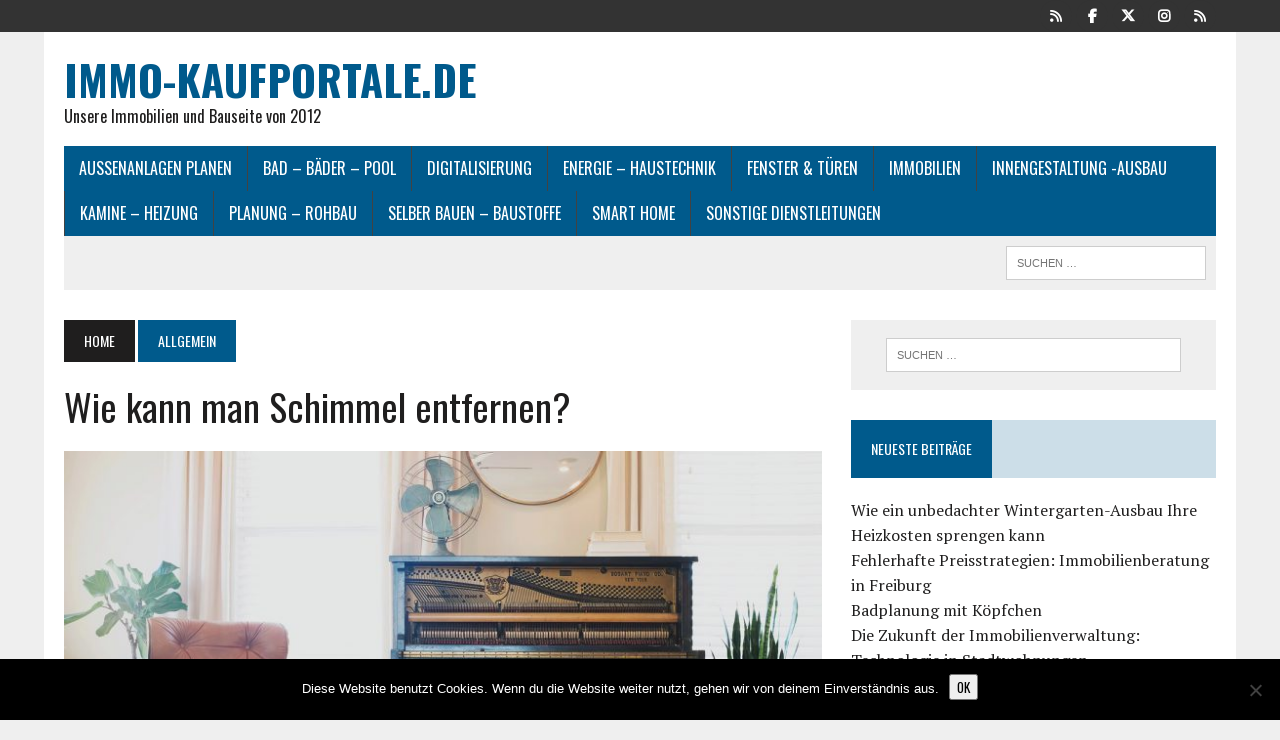

--- FILE ---
content_type: text/html; charset=UTF-8
request_url: https://www.immo-kaufportale.de/2021/06/15/wie-kann-man-schimmel-entfernen/
body_size: 13520
content:
<!DOCTYPE html>
<html class="no-js" lang="de">
<head>
<meta charset="UTF-8">
<meta name="viewport" content="width=device-width, initial-scale=1.0">
<link rel="profile" href="http://gmpg.org/xfn/11" />
<meta name='robots' content='index, follow, max-image-preview:large, max-snippet:-1, max-video-preview:-1' />

	<!-- This site is optimized with the Yoast SEO plugin v26.8 - https://yoast.com/product/yoast-seo-wordpress/ -->
	<title>Wie kann man Schimmel entfernen? - immo-kaufportale.de</title>
	<link rel="canonical" href="https://www.immo-kaufportale.de/2021/06/15/wie-kann-man-schimmel-entfernen/" />
	<meta property="og:locale" content="de_DE" />
	<meta property="og:type" content="article" />
	<meta property="og:title" content="Wie kann man Schimmel entfernen? - immo-kaufportale.de" />
	<meta property="og:description" content="Inhaltsverzeichnis Bei der Entdeckung von Schimmel ist ein schnelles Handeln von Vorteil, denn diese Pilze können gesundheitlich sehr große Schäden anrichten und dies gilt für..." />
	<meta property="og:url" content="https://www.immo-kaufportale.de/2021/06/15/wie-kann-man-schimmel-entfernen/" />
	<meta property="og:site_name" content="immo-kaufportale.de" />
	<meta property="article:published_time" content="2021-06-15T09:35:44+00:00" />
	<meta property="og:image" content="https://www.immo-kaufportale.de/wp-content/uploads/2021/06/apartment-1835482_1280.jpg" />
	<meta property="og:image:width" content="1280" />
	<meta property="og:image:height" content="829" />
	<meta property="og:image:type" content="image/jpeg" />
	<meta name="author" content="Ludwig" />
	<meta name="twitter:card" content="summary_large_image" />
	<meta name="twitter:label1" content="Verfasst von" />
	<meta name="twitter:data1" content="Ludwig" />
	<meta name="twitter:label2" content="Geschätzte Lesezeit" />
	<meta name="twitter:data2" content="3 Minuten" />
	<script type="application/ld+json" class="yoast-schema-graph">{"@context":"https://schema.org","@graph":[{"@type":"Article","@id":"https://www.immo-kaufportale.de/2021/06/15/wie-kann-man-schimmel-entfernen/#article","isPartOf":{"@id":"https://www.immo-kaufportale.de/2021/06/15/wie-kann-man-schimmel-entfernen/"},"author":{"name":"Ludwig","@id":"https://www.immo-kaufportale.de/#/schema/person/d3b9cadee1da545ede190387f08168e2"},"headline":"Wie kann man Schimmel entfernen?","datePublished":"2021-06-15T09:35:44+00:00","mainEntityOfPage":{"@id":"https://www.immo-kaufportale.de/2021/06/15/wie-kann-man-schimmel-entfernen/"},"wordCount":649,"image":{"@id":"https://www.immo-kaufportale.de/2021/06/15/wie-kann-man-schimmel-entfernen/#primaryimage"},"thumbnailUrl":"https://www.immo-kaufportale.de/wp-content/uploads/2021/06/apartment-1835482_1280.jpg","inLanguage":"de"},{"@type":"WebPage","@id":"https://www.immo-kaufportale.de/2021/06/15/wie-kann-man-schimmel-entfernen/","url":"https://www.immo-kaufportale.de/2021/06/15/wie-kann-man-schimmel-entfernen/","name":"Wie kann man Schimmel entfernen? - immo-kaufportale.de","isPartOf":{"@id":"https://www.immo-kaufportale.de/#website"},"primaryImageOfPage":{"@id":"https://www.immo-kaufportale.de/2021/06/15/wie-kann-man-schimmel-entfernen/#primaryimage"},"image":{"@id":"https://www.immo-kaufportale.de/2021/06/15/wie-kann-man-schimmel-entfernen/#primaryimage"},"thumbnailUrl":"https://www.immo-kaufportale.de/wp-content/uploads/2021/06/apartment-1835482_1280.jpg","datePublished":"2021-06-15T09:35:44+00:00","author":{"@id":"https://www.immo-kaufportale.de/#/schema/person/d3b9cadee1da545ede190387f08168e2"},"breadcrumb":{"@id":"https://www.immo-kaufportale.de/2021/06/15/wie-kann-man-schimmel-entfernen/#breadcrumb"},"inLanguage":"de","potentialAction":[{"@type":"ReadAction","target":["https://www.immo-kaufportale.de/2021/06/15/wie-kann-man-schimmel-entfernen/"]}]},{"@type":"ImageObject","inLanguage":"de","@id":"https://www.immo-kaufportale.de/2021/06/15/wie-kann-man-schimmel-entfernen/#primaryimage","url":"https://www.immo-kaufportale.de/wp-content/uploads/2021/06/apartment-1835482_1280.jpg","contentUrl":"https://www.immo-kaufportale.de/wp-content/uploads/2021/06/apartment-1835482_1280.jpg","width":1280,"height":829},{"@type":"BreadcrumbList","@id":"https://www.immo-kaufportale.de/2021/06/15/wie-kann-man-schimmel-entfernen/#breadcrumb","itemListElement":[{"@type":"ListItem","position":1,"name":"Startseite","item":"https://www.immo-kaufportale.de/"},{"@type":"ListItem","position":2,"name":"Blog","item":"https://www.immo-kaufportale.de/blog/"},{"@type":"ListItem","position":3,"name":"Wie kann man Schimmel entfernen?"}]},{"@type":"WebSite","@id":"https://www.immo-kaufportale.de/#website","url":"https://www.immo-kaufportale.de/","name":"immo-kaufportale.de","description":"Unsere Immobilien und Bauseite von 2012","potentialAction":[{"@type":"SearchAction","target":{"@type":"EntryPoint","urlTemplate":"https://www.immo-kaufportale.de/?s={search_term_string}"},"query-input":{"@type":"PropertyValueSpecification","valueRequired":true,"valueName":"search_term_string"}}],"inLanguage":"de"},{"@type":"Person","@id":"https://www.immo-kaufportale.de/#/schema/person/d3b9cadee1da545ede190387f08168e2","name":"Ludwig","image":{"@type":"ImageObject","inLanguage":"de","@id":"https://www.immo-kaufportale.de/#/schema/person/image/","url":"https://secure.gravatar.com/avatar/005ab5e158d5e037c24445ff81deaecacc12b140a8a30f5c05f0d618bcebe24a?s=96&d=mm&r=g","contentUrl":"https://secure.gravatar.com/avatar/005ab5e158d5e037c24445ff81deaecacc12b140a8a30f5c05f0d618bcebe24a?s=96&d=mm&r=g","caption":"Ludwig"},"url":"https://www.immo-kaufportale.de/author/u32wordpress1/"}]}</script>
	<!-- / Yoast SEO plugin. -->


<link rel='dns-prefetch' href='//fonts.googleapis.com' />
<link rel="alternate" type="application/rss+xml" title="immo-kaufportale.de &raquo; Feed" href="https://www.immo-kaufportale.de/feed/" />
<link rel="alternate" type="application/rss+xml" title="immo-kaufportale.de &raquo; Kommentar-Feed" href="https://www.immo-kaufportale.de/comments/feed/" />
<link rel="alternate" title="oEmbed (JSON)" type="application/json+oembed" href="https://www.immo-kaufportale.de/wp-json/oembed/1.0/embed?url=https%3A%2F%2Fwww.immo-kaufportale.de%2F2021%2F06%2F15%2Fwie-kann-man-schimmel-entfernen%2F" />
<link rel="alternate" title="oEmbed (XML)" type="text/xml+oembed" href="https://www.immo-kaufportale.de/wp-json/oembed/1.0/embed?url=https%3A%2F%2Fwww.immo-kaufportale.de%2F2021%2F06%2F15%2Fwie-kann-man-schimmel-entfernen%2F&#038;format=xml" />
<style id='wp-img-auto-sizes-contain-inline-css' type='text/css'>
img:is([sizes=auto i],[sizes^="auto," i]){contain-intrinsic-size:3000px 1500px}
/*# sourceURL=wp-img-auto-sizes-contain-inline-css */
</style>
<style id='wp-emoji-styles-inline-css' type='text/css'>

	img.wp-smiley, img.emoji {
		display: inline !important;
		border: none !important;
		box-shadow: none !important;
		height: 1em !important;
		width: 1em !important;
		margin: 0 0.07em !important;
		vertical-align: -0.1em !important;
		background: none !important;
		padding: 0 !important;
	}
/*# sourceURL=wp-emoji-styles-inline-css */
</style>
<style id='wp-block-library-inline-css' type='text/css'>
:root{--wp-block-synced-color:#7a00df;--wp-block-synced-color--rgb:122,0,223;--wp-bound-block-color:var(--wp-block-synced-color);--wp-editor-canvas-background:#ddd;--wp-admin-theme-color:#007cba;--wp-admin-theme-color--rgb:0,124,186;--wp-admin-theme-color-darker-10:#006ba1;--wp-admin-theme-color-darker-10--rgb:0,107,160.5;--wp-admin-theme-color-darker-20:#005a87;--wp-admin-theme-color-darker-20--rgb:0,90,135;--wp-admin-border-width-focus:2px}@media (min-resolution:192dpi){:root{--wp-admin-border-width-focus:1.5px}}.wp-element-button{cursor:pointer}:root .has-very-light-gray-background-color{background-color:#eee}:root .has-very-dark-gray-background-color{background-color:#313131}:root .has-very-light-gray-color{color:#eee}:root .has-very-dark-gray-color{color:#313131}:root .has-vivid-green-cyan-to-vivid-cyan-blue-gradient-background{background:linear-gradient(135deg,#00d084,#0693e3)}:root .has-purple-crush-gradient-background{background:linear-gradient(135deg,#34e2e4,#4721fb 50%,#ab1dfe)}:root .has-hazy-dawn-gradient-background{background:linear-gradient(135deg,#faaca8,#dad0ec)}:root .has-subdued-olive-gradient-background{background:linear-gradient(135deg,#fafae1,#67a671)}:root .has-atomic-cream-gradient-background{background:linear-gradient(135deg,#fdd79a,#004a59)}:root .has-nightshade-gradient-background{background:linear-gradient(135deg,#330968,#31cdcf)}:root .has-midnight-gradient-background{background:linear-gradient(135deg,#020381,#2874fc)}:root{--wp--preset--font-size--normal:16px;--wp--preset--font-size--huge:42px}.has-regular-font-size{font-size:1em}.has-larger-font-size{font-size:2.625em}.has-normal-font-size{font-size:var(--wp--preset--font-size--normal)}.has-huge-font-size{font-size:var(--wp--preset--font-size--huge)}.has-text-align-center{text-align:center}.has-text-align-left{text-align:left}.has-text-align-right{text-align:right}.has-fit-text{white-space:nowrap!important}#end-resizable-editor-section{display:none}.aligncenter{clear:both}.items-justified-left{justify-content:flex-start}.items-justified-center{justify-content:center}.items-justified-right{justify-content:flex-end}.items-justified-space-between{justify-content:space-between}.screen-reader-text{border:0;clip-path:inset(50%);height:1px;margin:-1px;overflow:hidden;padding:0;position:absolute;width:1px;word-wrap:normal!important}.screen-reader-text:focus{background-color:#ddd;clip-path:none;color:#444;display:block;font-size:1em;height:auto;left:5px;line-height:normal;padding:15px 23px 14px;text-decoration:none;top:5px;width:auto;z-index:100000}html :where(.has-border-color){border-style:solid}html :where([style*=border-top-color]){border-top-style:solid}html :where([style*=border-right-color]){border-right-style:solid}html :where([style*=border-bottom-color]){border-bottom-style:solid}html :where([style*=border-left-color]){border-left-style:solid}html :where([style*=border-width]){border-style:solid}html :where([style*=border-top-width]){border-top-style:solid}html :where([style*=border-right-width]){border-right-style:solid}html :where([style*=border-bottom-width]){border-bottom-style:solid}html :where([style*=border-left-width]){border-left-style:solid}html :where(img[class*=wp-image-]){height:auto;max-width:100%}:where(figure){margin:0 0 1em}html :where(.is-position-sticky){--wp-admin--admin-bar--position-offset:var(--wp-admin--admin-bar--height,0px)}@media screen and (max-width:600px){html :where(.is-position-sticky){--wp-admin--admin-bar--position-offset:0px}}

/*# sourceURL=wp-block-library-inline-css */
</style><style id='global-styles-inline-css' type='text/css'>
:root{--wp--preset--aspect-ratio--square: 1;--wp--preset--aspect-ratio--4-3: 4/3;--wp--preset--aspect-ratio--3-4: 3/4;--wp--preset--aspect-ratio--3-2: 3/2;--wp--preset--aspect-ratio--2-3: 2/3;--wp--preset--aspect-ratio--16-9: 16/9;--wp--preset--aspect-ratio--9-16: 9/16;--wp--preset--color--black: #000000;--wp--preset--color--cyan-bluish-gray: #abb8c3;--wp--preset--color--white: #ffffff;--wp--preset--color--pale-pink: #f78da7;--wp--preset--color--vivid-red: #cf2e2e;--wp--preset--color--luminous-vivid-orange: #ff6900;--wp--preset--color--luminous-vivid-amber: #fcb900;--wp--preset--color--light-green-cyan: #7bdcb5;--wp--preset--color--vivid-green-cyan: #00d084;--wp--preset--color--pale-cyan-blue: #8ed1fc;--wp--preset--color--vivid-cyan-blue: #0693e3;--wp--preset--color--vivid-purple: #9b51e0;--wp--preset--gradient--vivid-cyan-blue-to-vivid-purple: linear-gradient(135deg,rgb(6,147,227) 0%,rgb(155,81,224) 100%);--wp--preset--gradient--light-green-cyan-to-vivid-green-cyan: linear-gradient(135deg,rgb(122,220,180) 0%,rgb(0,208,130) 100%);--wp--preset--gradient--luminous-vivid-amber-to-luminous-vivid-orange: linear-gradient(135deg,rgb(252,185,0) 0%,rgb(255,105,0) 100%);--wp--preset--gradient--luminous-vivid-orange-to-vivid-red: linear-gradient(135deg,rgb(255,105,0) 0%,rgb(207,46,46) 100%);--wp--preset--gradient--very-light-gray-to-cyan-bluish-gray: linear-gradient(135deg,rgb(238,238,238) 0%,rgb(169,184,195) 100%);--wp--preset--gradient--cool-to-warm-spectrum: linear-gradient(135deg,rgb(74,234,220) 0%,rgb(151,120,209) 20%,rgb(207,42,186) 40%,rgb(238,44,130) 60%,rgb(251,105,98) 80%,rgb(254,248,76) 100%);--wp--preset--gradient--blush-light-purple: linear-gradient(135deg,rgb(255,206,236) 0%,rgb(152,150,240) 100%);--wp--preset--gradient--blush-bordeaux: linear-gradient(135deg,rgb(254,205,165) 0%,rgb(254,45,45) 50%,rgb(107,0,62) 100%);--wp--preset--gradient--luminous-dusk: linear-gradient(135deg,rgb(255,203,112) 0%,rgb(199,81,192) 50%,rgb(65,88,208) 100%);--wp--preset--gradient--pale-ocean: linear-gradient(135deg,rgb(255,245,203) 0%,rgb(182,227,212) 50%,rgb(51,167,181) 100%);--wp--preset--gradient--electric-grass: linear-gradient(135deg,rgb(202,248,128) 0%,rgb(113,206,126) 100%);--wp--preset--gradient--midnight: linear-gradient(135deg,rgb(2,3,129) 0%,rgb(40,116,252) 100%);--wp--preset--font-size--small: 13px;--wp--preset--font-size--medium: 20px;--wp--preset--font-size--large: 36px;--wp--preset--font-size--x-large: 42px;--wp--preset--spacing--20: 0.44rem;--wp--preset--spacing--30: 0.67rem;--wp--preset--spacing--40: 1rem;--wp--preset--spacing--50: 1.5rem;--wp--preset--spacing--60: 2.25rem;--wp--preset--spacing--70: 3.38rem;--wp--preset--spacing--80: 5.06rem;--wp--preset--shadow--natural: 6px 6px 9px rgba(0, 0, 0, 0.2);--wp--preset--shadow--deep: 12px 12px 50px rgba(0, 0, 0, 0.4);--wp--preset--shadow--sharp: 6px 6px 0px rgba(0, 0, 0, 0.2);--wp--preset--shadow--outlined: 6px 6px 0px -3px rgb(255, 255, 255), 6px 6px rgb(0, 0, 0);--wp--preset--shadow--crisp: 6px 6px 0px rgb(0, 0, 0);}:where(.is-layout-flex){gap: 0.5em;}:where(.is-layout-grid){gap: 0.5em;}body .is-layout-flex{display: flex;}.is-layout-flex{flex-wrap: wrap;align-items: center;}.is-layout-flex > :is(*, div){margin: 0;}body .is-layout-grid{display: grid;}.is-layout-grid > :is(*, div){margin: 0;}:where(.wp-block-columns.is-layout-flex){gap: 2em;}:where(.wp-block-columns.is-layout-grid){gap: 2em;}:where(.wp-block-post-template.is-layout-flex){gap: 1.25em;}:where(.wp-block-post-template.is-layout-grid){gap: 1.25em;}.has-black-color{color: var(--wp--preset--color--black) !important;}.has-cyan-bluish-gray-color{color: var(--wp--preset--color--cyan-bluish-gray) !important;}.has-white-color{color: var(--wp--preset--color--white) !important;}.has-pale-pink-color{color: var(--wp--preset--color--pale-pink) !important;}.has-vivid-red-color{color: var(--wp--preset--color--vivid-red) !important;}.has-luminous-vivid-orange-color{color: var(--wp--preset--color--luminous-vivid-orange) !important;}.has-luminous-vivid-amber-color{color: var(--wp--preset--color--luminous-vivid-amber) !important;}.has-light-green-cyan-color{color: var(--wp--preset--color--light-green-cyan) !important;}.has-vivid-green-cyan-color{color: var(--wp--preset--color--vivid-green-cyan) !important;}.has-pale-cyan-blue-color{color: var(--wp--preset--color--pale-cyan-blue) !important;}.has-vivid-cyan-blue-color{color: var(--wp--preset--color--vivid-cyan-blue) !important;}.has-vivid-purple-color{color: var(--wp--preset--color--vivid-purple) !important;}.has-black-background-color{background-color: var(--wp--preset--color--black) !important;}.has-cyan-bluish-gray-background-color{background-color: var(--wp--preset--color--cyan-bluish-gray) !important;}.has-white-background-color{background-color: var(--wp--preset--color--white) !important;}.has-pale-pink-background-color{background-color: var(--wp--preset--color--pale-pink) !important;}.has-vivid-red-background-color{background-color: var(--wp--preset--color--vivid-red) !important;}.has-luminous-vivid-orange-background-color{background-color: var(--wp--preset--color--luminous-vivid-orange) !important;}.has-luminous-vivid-amber-background-color{background-color: var(--wp--preset--color--luminous-vivid-amber) !important;}.has-light-green-cyan-background-color{background-color: var(--wp--preset--color--light-green-cyan) !important;}.has-vivid-green-cyan-background-color{background-color: var(--wp--preset--color--vivid-green-cyan) !important;}.has-pale-cyan-blue-background-color{background-color: var(--wp--preset--color--pale-cyan-blue) !important;}.has-vivid-cyan-blue-background-color{background-color: var(--wp--preset--color--vivid-cyan-blue) !important;}.has-vivid-purple-background-color{background-color: var(--wp--preset--color--vivid-purple) !important;}.has-black-border-color{border-color: var(--wp--preset--color--black) !important;}.has-cyan-bluish-gray-border-color{border-color: var(--wp--preset--color--cyan-bluish-gray) !important;}.has-white-border-color{border-color: var(--wp--preset--color--white) !important;}.has-pale-pink-border-color{border-color: var(--wp--preset--color--pale-pink) !important;}.has-vivid-red-border-color{border-color: var(--wp--preset--color--vivid-red) !important;}.has-luminous-vivid-orange-border-color{border-color: var(--wp--preset--color--luminous-vivid-orange) !important;}.has-luminous-vivid-amber-border-color{border-color: var(--wp--preset--color--luminous-vivid-amber) !important;}.has-light-green-cyan-border-color{border-color: var(--wp--preset--color--light-green-cyan) !important;}.has-vivid-green-cyan-border-color{border-color: var(--wp--preset--color--vivid-green-cyan) !important;}.has-pale-cyan-blue-border-color{border-color: var(--wp--preset--color--pale-cyan-blue) !important;}.has-vivid-cyan-blue-border-color{border-color: var(--wp--preset--color--vivid-cyan-blue) !important;}.has-vivid-purple-border-color{border-color: var(--wp--preset--color--vivid-purple) !important;}.has-vivid-cyan-blue-to-vivid-purple-gradient-background{background: var(--wp--preset--gradient--vivid-cyan-blue-to-vivid-purple) !important;}.has-light-green-cyan-to-vivid-green-cyan-gradient-background{background: var(--wp--preset--gradient--light-green-cyan-to-vivid-green-cyan) !important;}.has-luminous-vivid-amber-to-luminous-vivid-orange-gradient-background{background: var(--wp--preset--gradient--luminous-vivid-amber-to-luminous-vivid-orange) !important;}.has-luminous-vivid-orange-to-vivid-red-gradient-background{background: var(--wp--preset--gradient--luminous-vivid-orange-to-vivid-red) !important;}.has-very-light-gray-to-cyan-bluish-gray-gradient-background{background: var(--wp--preset--gradient--very-light-gray-to-cyan-bluish-gray) !important;}.has-cool-to-warm-spectrum-gradient-background{background: var(--wp--preset--gradient--cool-to-warm-spectrum) !important;}.has-blush-light-purple-gradient-background{background: var(--wp--preset--gradient--blush-light-purple) !important;}.has-blush-bordeaux-gradient-background{background: var(--wp--preset--gradient--blush-bordeaux) !important;}.has-luminous-dusk-gradient-background{background: var(--wp--preset--gradient--luminous-dusk) !important;}.has-pale-ocean-gradient-background{background: var(--wp--preset--gradient--pale-ocean) !important;}.has-electric-grass-gradient-background{background: var(--wp--preset--gradient--electric-grass) !important;}.has-midnight-gradient-background{background: var(--wp--preset--gradient--midnight) !important;}.has-small-font-size{font-size: var(--wp--preset--font-size--small) !important;}.has-medium-font-size{font-size: var(--wp--preset--font-size--medium) !important;}.has-large-font-size{font-size: var(--wp--preset--font-size--large) !important;}.has-x-large-font-size{font-size: var(--wp--preset--font-size--x-large) !important;}
/*# sourceURL=global-styles-inline-css */
</style>

<style id='classic-theme-styles-inline-css' type='text/css'>
/*! This file is auto-generated */
.wp-block-button__link{color:#fff;background-color:#32373c;border-radius:9999px;box-shadow:none;text-decoration:none;padding:calc(.667em + 2px) calc(1.333em + 2px);font-size:1.125em}.wp-block-file__button{background:#32373c;color:#fff;text-decoration:none}
/*# sourceURL=/wp-includes/css/classic-themes.min.css */
</style>
<link rel='stylesheet' id='cookie-notice-front-css' href='https://www.immo-kaufportale.de/wp-content/plugins/cookie-notice/css/front.min.css?ver=2.5.11' type='text/css' media='all' />
<link rel='stylesheet' id='toc-screen-css' href='https://www.immo-kaufportale.de/wp-content/plugins/table-of-contents-plus/screen.min.css?ver=2411.1' type='text/css' media='all' />
<style id='toc-screen-inline-css' type='text/css'>
div#toc_container {width: 95%;}
/*# sourceURL=toc-screen-inline-css */
</style>
<link rel='stylesheet' id='mh-style-css' href='https://www.immo-kaufportale.de/wp-content/themes/mh-newsdesk/style.css?ver=2.2.3' type='text/css' media='all' />
<link rel='stylesheet' id='mh-font-awesome-css' href='https://www.immo-kaufportale.de/wp-content/themes/mh-newsdesk/includes/font-awesome.min.css' type='text/css' media='all' />
<link rel='stylesheet' id='mh-google-fonts-css' href='https://fonts.googleapis.com/css?family=PT+Serif:300,400,400italic,600,700%7cOswald:300,400,400italic,600,700' type='text/css' media='all' />
<script type="text/javascript" id="cookie-notice-front-js-before">
/* <![CDATA[ */
var cnArgs = {"ajaxUrl":"https:\/\/www.immo-kaufportale.de\/wp-admin\/admin-ajax.php","nonce":"f03caa48d6","hideEffect":"fade","position":"bottom","onScroll":false,"onScrollOffset":100,"onClick":false,"cookieName":"cookie_notice_accepted","cookieTime":2592000,"cookieTimeRejected":2592000,"globalCookie":false,"redirection":false,"cache":false,"revokeCookies":false,"revokeCookiesOpt":"automatic"};

//# sourceURL=cookie-notice-front-js-before
/* ]]> */
</script>
<script type="text/javascript" src="https://www.immo-kaufportale.de/wp-content/plugins/cookie-notice/js/front.min.js?ver=2.5.11" id="cookie-notice-front-js"></script>
<script type="text/javascript" src="https://www.immo-kaufportale.de/wp-includes/js/jquery/jquery.min.js?ver=3.7.1" id="jquery-core-js"></script>
<script type="text/javascript" src="https://www.immo-kaufportale.de/wp-includes/js/jquery/jquery-migrate.min.js?ver=3.4.1" id="jquery-migrate-js"></script>
<script type="text/javascript" src="https://www.immo-kaufportale.de/wp-content/themes/mh-newsdesk/js/scripts.js?ver=6.9" id="mh-scripts-js"></script>
<link rel="https://api.w.org/" href="https://www.immo-kaufportale.de/wp-json/" /><link rel="alternate" title="JSON" type="application/json" href="https://www.immo-kaufportale.de/wp-json/wp/v2/posts/502" /><link rel="EditURI" type="application/rsd+xml" title="RSD" href="https://www.immo-kaufportale.de/xmlrpc.php?rsd" />
<meta name="generator" content="WordPress 6.9" />
<link rel='shortlink' href='https://www.immo-kaufportale.de/?p=502' />
	<style type="text/css">
									.main-nav, .main-nav ul li:hover > ul, .mh-footer { background: #005a8c; }
									</style>
		<!--[if lt IE 9]>
<script src="https://www.immo-kaufportale.de/wp-content/themes/mh-newsdesk/js/css3-mediaqueries.js"></script>
<![endif]-->
<style type="text/css">.recentcomments a{display:inline !important;padding:0 !important;margin:0 !important;}</style></head>
<body class="wp-singular post-template-default single single-post postid-502 single-format-standard wp-theme-mh-newsdesk cookies-not-set mh-right-sb mh-loop-layout1" itemscope="itemscope" itemtype="http://schema.org/WebPage">
	<div class="header-top">
		<div class="wrapper-inner clearfix">
										<nav class="social-nav clearfix" itemscope="itemscope" itemtype="http://schema.org/SiteNavigationElement">
					<div class="menu-social-links-menue-container"><ul id="menu-social-links-menue" class="menu"><li id="menu-item-58" class="menu-item menu-item-type-custom menu-item-object-custom menu-item-58"><a href="https://www.yelp.com"><span class="fa-stack"><i class="fa fa-circle fa-stack-2x"></i><i class="fa fa-mh-social fa-stack-1x"></i></span><span class="screen-reader-text">Yelp</span></a></li>
<li id="menu-item-59" class="menu-item menu-item-type-custom menu-item-object-custom menu-item-59"><a href="https://www.facebook.com/wordpress"><span class="fa-stack"><i class="fa fa-circle fa-stack-2x"></i><i class="fa fa-mh-social fa-stack-1x"></i></span><span class="screen-reader-text">Facebook</span></a></li>
<li id="menu-item-60" class="menu-item menu-item-type-custom menu-item-object-custom menu-item-60"><a href="https://twitter.com/wordpress"><span class="fa-stack"><i class="fa fa-circle fa-stack-2x"></i><i class="fa fa-mh-social fa-stack-1x"></i></span><span class="screen-reader-text">Twitter</span></a></li>
<li id="menu-item-61" class="menu-item menu-item-type-custom menu-item-object-custom menu-item-61"><a href="https://www.instagram.com/explore/tags/wordcamp/"><span class="fa-stack"><i class="fa fa-circle fa-stack-2x"></i><i class="fa fa-mh-social fa-stack-1x"></i></span><span class="screen-reader-text">Instagram</span></a></li>
<li id="menu-item-62" class="menu-item menu-item-type-custom menu-item-object-custom menu-item-62"><a href="mailto:wordpress@example.com"><span class="fa-stack"><i class="fa fa-circle fa-stack-2x"></i><i class="fa fa-mh-social fa-stack-1x"></i></span><span class="screen-reader-text">E-Mail</span></a></li>
</ul></div>				</nav>
					</div>
	</div>
<div id="mh-wrapper">
<header class="mh-header" itemscope="itemscope" itemtype="http://schema.org/WPHeader">
	<div class="header-wrap clearfix">
				<div class="mh-col mh-1-3 header-logo-full">
			<a href="https://www.immo-kaufportale.de/" title="immo-kaufportale.de" rel="home">
<div class="logo-wrap" role="banner">
<div class="logo">
<h2 class="logo-title">immo-kaufportale.de</h2>
<p class="logo-tagline">Unsere Immobilien und Bauseite von 2012</p>
</div>
</div>
</a>
		</div>
			</div>
	<div class="header-menu clearfix">
		<nav class="main-nav clearfix" itemscope="itemscope" itemtype="http://schema.org/SiteNavigationElement">
			<div class="menu-oberes-menue-container"><ul id="menu-oberes-menue" class="menu"><li id="menu-item-74" class="menu-item menu-item-type-taxonomy menu-item-object-category menu-item-74"><a href="https://www.immo-kaufportale.de/category/aussenanlagen-planen/">Aussenanlagen planen</a></li>
<li id="menu-item-75" class="menu-item menu-item-type-taxonomy menu-item-object-category menu-item-75"><a href="https://www.immo-kaufportale.de/category/bad-baeder-pool/">Bad – Bäder – Pool</a></li>
<li id="menu-item-648" class="menu-item menu-item-type-taxonomy menu-item-object-category menu-item-648"><a href="https://www.immo-kaufportale.de/category/digitalisierung/">Digitalisierung</a></li>
<li id="menu-item-76" class="menu-item menu-item-type-taxonomy menu-item-object-category menu-item-76"><a href="https://www.immo-kaufportale.de/category/energie-haustechnik/">Energie – Haustechnik</a></li>
<li id="menu-item-651" class="menu-item menu-item-type-taxonomy menu-item-object-category menu-item-651"><a href="https://www.immo-kaufportale.de/category/fenster-tueren/">Fenster &#038; Türen</a></li>
<li id="menu-item-77" class="menu-item menu-item-type-taxonomy menu-item-object-category menu-item-has-children menu-item-77"><a href="https://www.immo-kaufportale.de/category/immobilien/">Immobilien</a>
<ul class="sub-menu">
	<li id="menu-item-258" class="menu-item menu-item-type-taxonomy menu-item-object-category menu-item-258"><a href="https://www.immo-kaufportale.de/category/immobilien/haeuser/">Häuser</a></li>
	<li id="menu-item-259" class="menu-item menu-item-type-taxonomy menu-item-object-category menu-item-259"><a href="https://www.immo-kaufportale.de/category/immobilien/wohnungen/">Wohnungen</a></li>
</ul>
</li>
<li id="menu-item-78" class="menu-item menu-item-type-taxonomy menu-item-object-category menu-item-78"><a href="https://www.immo-kaufportale.de/category/innengestaltung-ausbau/">Innengestaltung -Ausbau</a></li>
<li id="menu-item-196" class="menu-item menu-item-type-taxonomy menu-item-object-category menu-item-196"><a href="https://www.immo-kaufportale.de/category/kamine-heizung/">Kamine &#8211; Heizung</a></li>
<li id="menu-item-79" class="menu-item menu-item-type-taxonomy menu-item-object-category menu-item-79"><a href="https://www.immo-kaufportale.de/category/planung-rohbau/">Planung – Rohbau</a></li>
<li id="menu-item-80" class="menu-item menu-item-type-taxonomy menu-item-object-category menu-item-has-children menu-item-80"><a href="https://www.immo-kaufportale.de/category/selber-bauen-baustoffe/">selber Bauen – Baustoffe</a>
<ul class="sub-menu">
	<li id="menu-item-653" class="menu-item menu-item-type-taxonomy menu-item-object-category menu-item-653"><a href="https://www.immo-kaufportale.de/category/selber-bauen-baustoffe/renovierung/">Renovierung</a></li>
</ul>
</li>
<li id="menu-item-322" class="menu-item menu-item-type-taxonomy menu-item-object-category menu-item-322"><a href="https://www.immo-kaufportale.de/category/smart-home/">Smart Home</a></li>
<li id="menu-item-81" class="menu-item menu-item-type-taxonomy menu-item-object-category menu-item-has-children menu-item-81"><a href="https://www.immo-kaufportale.de/category/sonstige-dienstleitungen/">sonstige Dienstleitungen</a>
<ul class="sub-menu">
	<li id="menu-item-82" class="menu-item menu-item-type-taxonomy menu-item-object-category menu-item-82"><a href="https://www.immo-kaufportale.de/category/sonstige-dienstleitungen/handwerker/">Handwerker</a></li>
	<li id="menu-item-269" class="menu-item menu-item-type-taxonomy menu-item-object-category menu-item-269"><a href="https://www.immo-kaufportale.de/category/sonstige-dienstleitungen/pflegen-reinigen/">Pflegen – Reinigen</a></li>
	<li id="menu-item-625" class="menu-item menu-item-type-taxonomy menu-item-object-category menu-item-625"><a href="https://www.immo-kaufportale.de/category/sonstige-dienstleitungen/umzuege/">Umzüge</a></li>
</ul>
</li>
</ul></div>		</nav>
		<div class="header-sub clearfix">
						<aside class="mh-col mh-1-3 header-search">
				<form role="search" method="get" class="search-form" action="https://www.immo-kaufportale.de/">
				<label>
					<span class="screen-reader-text">Suche nach:</span>
					<input type="search" class="search-field" placeholder="Suchen …" value="" name="s" />
				</label>
				<input type="submit" class="search-submit" value="Suchen" />
			</form>			</aside>
		</div>
	</div>
</header>
<div class="mh-section mh-group">
	<div id="main-content" class="mh-content" role="main" itemprop="mainContentOfPage">
	<nav class="breadcrumb" itemscope itemtype="http://schema.org/BreadcrumbList"><span itemprop="itemListElement" itemscope itemtype="http://schema.org/ListItem"><a href="https://www.immo-kaufportale.de" itemprop="item" class="bc-home"><span itemprop="name">Home</span></a><meta itemprop="position" content="1" /></span> <span itemprop="itemListElement" itemscope itemtype="http://schema.org/ListItem"><a href="https://www.immo-kaufportale.de/category/allgemein/" itemprop="item"><span itemprop="name">Allgemein</span></a><meta itemprop="position" content="2" /></span></nav>
<article id="post-502" class="post-502 post type-post status-publish format-standard has-post-thumbnail hentry category-allgemein">
	<header class="entry-header clearfix">
		<h1 class="entry-title">
			Wie kann man Schimmel entfernen?		</h1>
			</header>
	
<div class="entry-thumbnail">
<img width="777" height="437" src="https://www.immo-kaufportale.de/wp-content/uploads/2021/06/apartment-1835482_1280-777x437.jpg" class="attachment-content-single size-content-single wp-post-image" alt="" decoding="async" fetchpriority="high" srcset="https://www.immo-kaufportale.de/wp-content/uploads/2021/06/apartment-1835482_1280-777x437.jpg 777w, https://www.immo-kaufportale.de/wp-content/uploads/2021/06/apartment-1835482_1280-180x101.jpg 180w, https://www.immo-kaufportale.de/wp-content/uploads/2021/06/apartment-1835482_1280-260x146.jpg 260w, https://www.immo-kaufportale.de/wp-content/uploads/2021/06/apartment-1835482_1280-373x210.jpg 373w, https://www.immo-kaufportale.de/wp-content/uploads/2021/06/apartment-1835482_1280-120x67.jpg 120w" sizes="(max-width: 777px) 100vw, 777px" /></div>
<p class="entry-meta">
<span class="entry-meta-author vcard author">Von: <a class="fn" href="https://www.immo-kaufportale.de/author/u32wordpress1/">Ludwig</a></span>
<span class="entry-meta-date updated">15. Juni 2021</span>
</p>
	<div class="entry-content clearfix">
		<div id="toc_container" class="no_bullets"><p class="toc_title">Inhaltsverzeichnis</p><ul class="toc_list"><li></li><li></li><li></li><li></li></ul></div>
<p>Bei der Entdeckung von Schimmel ist ein schnelles Handeln von Vorteil, denn diese Pilze können gesundheitlich sehr große Schäden anrichten und dies gilt für den Mensch, aber auch für dessen Haustiere. Aus diesem Grunde gibt es <a href="https://hausdiagnose-linsengericht.de/schimmelexperte-in-meiner-naehe/">Schimmelexperten</a>, die schnellstmöglich informiert werden sollten, wenn ein Schimmel in der Wohnung oder im Haus entdeckt wird. Zwar sind Bewohner in der Lage, leichte Schimmelbefälle auch einmal selbst zu entfernen, doch handelt es sich gar um einen großen Befall, der zum Beispiel gesamte Hauswände miteinschließt, so kann man als private Person eigentlich nichts mehr unternehmen. Dann ist es bereits höchste Eisenbahn und an der Zeit, einen Experten ins Boot zu holen, welcher in der Lage ist, die Situation richtig einzuschätzen und die passenden Schritte einzuleiten, damit der Schimmel schnellstmöglich aus dem Wohnraum verschwindet. Man darf die möglichen gesundheitlichen Schäden, welche durch einen Schimmelpilz entstehen können, auf gar keinen Fall unterschätzen. Vor allem die Lunge und die Atemwege sind davon gerne einmal betroffen und dies kann schwere Erkrankungen nach sich ziehen, die durch eine frühe Behandlung des Schimmels verhindert werden können.</p>
<h2><span id="Schimmelstellen_selbst_entfernen_aber_wie">Schimmelstellen selbst entfernen, aber wie?</span></h2>
<p>Handelt es sich um rein oberflächige Schimmelstellen, die noch nicht in die Wand hineinreichen, so kann der Schimmel oft auch selbst entfernt werden. Für diesen Zweck kann man effektive Schimmelentferner kaufen, die in der Lage sind, dem Schimmel den Gar auszumachen. An folgenden Orten könnte man hochwertige Schimmelentferner finden:</p>
<ul>
<li>Im Supermarkt</li>
<li>Im Baumarkt</li>
<li>Im Internet</li>
</ul>
<p>Mit diesen Schimmelentfernern können so manche Schimmelstellen effektiv entfernt werden. Die Vorgehensweise steht dabei immer klar auf den Verpackungen und es gilt, sich genaustens an die Anweisungen des Herstellers zu halten. In der Regel läuft eine solche Anwendung jedoch in etwa so ab. Der Schimmelentferner wird auf die betroffene Stelle gesprüht und dann gilt es, eine Einwirkzeit einzuhalten. Diese beträgt meist einige Minuten. Danach nimmt man ein Tuch oder einen Schwamm und entfernt das Mittel, wobei auch der meiste Schimmel verschwinden sollte. Es kann sein, dass dieser Vorgang einige Male wiederholt werden muss. Wichtig dabei ist, dass man während der Einwirkungszeit den Raum verlässt und auch danach einige Zeit aus dem Raum bleibt. Während des gesamten Behandlungszeitraums ist es zudem von großer Wichtigkeit, dass der Raum gut gelüftet wird, denn auch der Schimmelentferner hat es in sich und ist für die Lungen nicht gerade die beste Medizin.</p>
<h2><span id="Den_Schimmel_von_einem_Profi_entfernen_lassen">Den Schimmel von einem Profi entfernen lassen</span></h2>
<h2><span id="i"></span></h2>
<p>Die eben genannte Vorgehensweise hilft bei leichten Schimmelbefällen. Ist dieser aber bereits fortgeschritten, so kann es sein, dass man mit einem einfachen Schimmelentferner nicht mehr viel ausrichten kann. Dann ist es notwendig, härtere Geschütze aufzufahren. Dies kann in der Form von einem Schimmelexperten geschehen. Diese Experten sind in der Lage, den Schimmel zu messen und zu erkennen, wie weit der Pilz bereits Schaden am Haus angerichtet hat. Zudem hat er Zugang zu ganz anderen chemischen Mitteln, um den Schimmelpilz in der Gänze zu entfernen. Bei einem starken Schimmelbefall sollte diese Behandlung nicht lange verzögert werden, auch wenn die Kosten etwas hoch sein können.</p>
<h2><span id="Sollte_man_sich_bei_Schimmelbefall_untersuchen_lassen">Sollte man sich bei Schimmelbefall untersuchen lassen?</span></h2>
<p>Wenn Schimmel in der Wohnung entdeckt wurde, ist ein Gang zum Hausarzt auf jeden Fall ratsam. Man weiß nicht, wie lange der Schimmel bereits da war und ob er beispielsweise Schaden an den Atemwegen angerichtet hat. Deswegen sollte man auf jeden Fall zum Hausarzt gehen und eventuell auch Haustiere wie Hund oder Katz zum Tierarzt bringen, um sie dort durchchecken zu lassen. Immerhin können Schimmelsporen schon nach kurzer Zeit einen großen gesundheitlichen Schaden anrichten. Daher sollte man diese Gefahr auf gar keinen Fall unterschätzen und lieber den Arzt benachrichtigen. Auf diese Art kann man auf Nummer sicher gehen und seine Gesundheit gewährleisten.</p>
	</div>
	</article>
<div class="mh-share-buttons">
	<a class="mh-facebook" href="#" onclick="window.open('http://www.facebook.com/sharer.php?u=https%3A%2F%2Fwww.immo-kaufportale.de%2F2021%2F06%2F15%2Fwie-kann-man-schimmel-entfernen%2F&t=Wie+kann+man+Schimmel+entfernen%3F', 'facebookShare', 'width=626,height=436'); return false;" title="Auf Facebook teilen">
		<span class="mh-share-button"><i class="fab fa-facebook-f fa-2x"></i></span>
	</a>
	<a class="mh-twitter" href="#" onclick="window.open('http://twitter.com/share?text=Wie+kann+man+Schimmel+entfernen%3F -&url=https%3A%2F%2Fwww.immo-kaufportale.de%2F2021%2F06%2F15%2Fwie-kann-man-schimmel-entfernen%2F', 'twitterShare', 'width=626,height=436'); return false;" title="Diesen Artikel twittern">
		<span class="mh-share-button"><i class="fab fa-x-twitter fa-2x"></i></span>
	</a>
	<a class="mh-linkedin" href="#" onclick="window.open('https://www.linkedin.com/shareArticle?mini=true&url=https%3A%2F%2Fwww.immo-kaufportale.de%2F2021%2F06%2F15%2Fwie-kann-man-schimmel-entfernen%2F&source=', 'linkedinShare', 'width=626,height=436'); return false;" title="Share on LinkedIn">
		<span class="mh-share-button"><i class="fab fa-linkedin"></i></span>
	</a>
	<a class="mh-pinterest" href="#" onclick="window.open('http://pinterest.com/pin/create/button/?url=https%3A%2F%2Fwww.immo-kaufportale.de%2F2021%2F06%2F15%2Fwie-kann-man-schimmel-entfernen%2F&media=https://www.immo-kaufportale.de/wp-content/uploads/2021/06/apartment-1835482_1280.jpg&description=Wie+kann+man+Schimmel+entfernen%3F', 'pinterestShare', 'width=750,height=350'); return false;" title="Auf Pinterest teilen">
		<span class="mh-share-button"><i class="fab fa-pinterest fa-2x"></i></span>
	</a>
	<a class="mh-email" href="mailto:?subject=Wie+kann+man+Schimmel+entfernen%3F&amp;body=https%3A%2F%2Fwww.immo-kaufportale.de%2F2021%2F06%2F15%2Fwie-kann-man-schimmel-entfernen%2F" title="Send this article to a friend" target="_blank">
		<span class="mh-share-button"><i class="far fa-envelope"></i></span>
	</a>
	<a class="mh-print" href="javascript:window.print()" title="Print this article">
		<span class="mh-share-button"><i class="fas fa-print"></i></span>
	</a>
	<a class="mh-whatsapp" href="#" onclick="window.open('https://api.whatsapp.com/send?phone={phone_number}&text=Wie+kann+man+Schimmel+entfernen%3F:&url=https%3A%2F%2Fwww.immo-kaufportale.de%2F2021%2F06%2F15%2Fwie-kann-man-schimmel-entfernen%2F', 'whatsappShare', 'width=626,height=436'); return false;" title="Share on Whatsapp">
		<span class="mh-share-button"><i class="fab fa-whatsapp"></i></span>
	</a>
	<a class="mh-mastodon" href="#" onclick="window.open('https://mastodonshare.com/share?text=Wie+kann+man+Schimmel+entfernen%3F:&url=https%3A%2F%2Fwww.immo-kaufportale.de%2F2021%2F06%2F15%2Fwie-kann-man-schimmel-entfernen%2F', 'mustodonShare', 'width=626,height=436'); return false;" title="Share On Mastodon">
		<span class="mh-share-button"><i class="fab fa-mastodon"></i></span>
	</a>
</div><nav class="post-nav-wrap" itemscope="itemscope" itemtype="http://schema.org/SiteNavigationElement">
<ul class="post-nav clearfix">
<li class="post-nav-prev">
<a href="https://www.immo-kaufportale.de/2021/06/14/was-sind-eigenleistungen-beim-hausbau/" rel="prev"><i class="fa fa-chevron-left"></i>Vorheriger Artikel</a></li>
<li class="post-nav-next">
<a href="https://www.immo-kaufportale.de/2021/07/19/welche-mallorca-immobilen-art-ist-die-richtige-fuer-mich/" rel="next">N&auml;chster Artikel<i class="fa fa-chevron-right"></i></a></li>
</ul>
</nav>
	</div>
	<aside class="mh-sidebar" itemscope="itemscope" itemtype="http://schema.org/WPSideBar">
	<div id="search-3" class="sb-widget clearfix widget_search"><form role="search" method="get" class="search-form" action="https://www.immo-kaufportale.de/">
				<label>
					<span class="screen-reader-text">Suche nach:</span>
					<input type="search" class="search-field" placeholder="Suchen …" value="" name="s" />
				</label>
				<input type="submit" class="search-submit" value="Suchen" />
			</form></div>
		<div id="recent-posts-3" class="sb-widget clearfix widget_recent_entries">
		<h4 class="widget-title"><span>Neueste Beiträge</span></h4>
		<ul>
											<li>
					<a href="https://www.immo-kaufportale.de/2026/01/12/darauf-beim-wintergarten-ausbau-achten/">Wie ein unbedachter Wintergarten-Ausbau Ihre Heizkosten sprengen kann</a>
									</li>
											<li>
					<a href="https://www.immo-kaufportale.de/2026/01/12/fehlerhafte-preisstrategien-immobilien-in-freiburg/">Fehlerhafte Preisstrategien: Immobilienberatung in Freiburg</a>
									</li>
											<li>
					<a href="https://www.immo-kaufportale.de/2025/12/30/badsanierung-badplanung/">Badplanung mit Köpfchen</a>
									</li>
											<li>
					<a href="https://www.immo-kaufportale.de/2025/10/17/die-zukunft-der-immobilienverwaltung/">Die Zukunft der Immobilienverwaltung: Technologie in Stadtwohnungen</a>
									</li>
											<li>
					<a href="https://www.immo-kaufportale.de/2025/08/07/vermarktung-von-luxusimmobilien-in-bayern/">Innovative Ansätze zur Vermarktung von Luxusimmobilien in der bayerischen Metropole</a>
									</li>
					</ul>

		</div><div id="recent-comments-3" class="sb-widget clearfix widget_recent_comments"><h4 class="widget-title"><span>Neueste Kommentare</span></h4><ul id="recentcomments"><li class="recentcomments"><span class="comment-author-link"><a href="https://wordpress.org/" class="url" rel="ugc external nofollow">Ein WordPress-Kommentator</a></span> bei <a href="https://www.immo-kaufportale.de/2017/10/18/malerarbeiten-und-renovierungen/#comment-1">Malerarbeiten und Renovierungen</a></li></ul></div><div id="archives-3" class="sb-widget clearfix widget_archive"><h4 class="widget-title"><span>Archiv</span></h4>
			<ul>
					<li><a href='https://www.immo-kaufportale.de/2026/01/'>Januar 2026</a></li>
	<li><a href='https://www.immo-kaufportale.de/2025/12/'>Dezember 2025</a></li>
	<li><a href='https://www.immo-kaufportale.de/2025/10/'>Oktober 2025</a></li>
	<li><a href='https://www.immo-kaufportale.de/2025/08/'>August 2025</a></li>
	<li><a href='https://www.immo-kaufportale.de/2025/07/'>Juli 2025</a></li>
	<li><a href='https://www.immo-kaufportale.de/2025/03/'>März 2025</a></li>
	<li><a href='https://www.immo-kaufportale.de/2025/02/'>Februar 2025</a></li>
	<li><a href='https://www.immo-kaufportale.de/2024/11/'>November 2024</a></li>
	<li><a href='https://www.immo-kaufportale.de/2024/10/'>Oktober 2024</a></li>
	<li><a href='https://www.immo-kaufportale.de/2024/08/'>August 2024</a></li>
	<li><a href='https://www.immo-kaufportale.de/2024/07/'>Juli 2024</a></li>
	<li><a href='https://www.immo-kaufportale.de/2024/06/'>Juni 2024</a></li>
	<li><a href='https://www.immo-kaufportale.de/2024/05/'>Mai 2024</a></li>
	<li><a href='https://www.immo-kaufportale.de/2024/01/'>Januar 2024</a></li>
	<li><a href='https://www.immo-kaufportale.de/2023/11/'>November 2023</a></li>
	<li><a href='https://www.immo-kaufportale.de/2023/07/'>Juli 2023</a></li>
	<li><a href='https://www.immo-kaufportale.de/2023/06/'>Juni 2023</a></li>
	<li><a href='https://www.immo-kaufportale.de/2023/05/'>Mai 2023</a></li>
	<li><a href='https://www.immo-kaufportale.de/2023/04/'>April 2023</a></li>
	<li><a href='https://www.immo-kaufportale.de/2023/01/'>Januar 2023</a></li>
	<li><a href='https://www.immo-kaufportale.de/2022/10/'>Oktober 2022</a></li>
	<li><a href='https://www.immo-kaufportale.de/2022/02/'>Februar 2022</a></li>
	<li><a href='https://www.immo-kaufportale.de/2021/12/'>Dezember 2021</a></li>
	<li><a href='https://www.immo-kaufportale.de/2021/08/'>August 2021</a></li>
	<li><a href='https://www.immo-kaufportale.de/2021/07/'>Juli 2021</a></li>
	<li><a href='https://www.immo-kaufportale.de/2021/06/'>Juni 2021</a></li>
	<li><a href='https://www.immo-kaufportale.de/2021/05/'>Mai 2021</a></li>
	<li><a href='https://www.immo-kaufportale.de/2021/04/'>April 2021</a></li>
	<li><a href='https://www.immo-kaufportale.de/2021/02/'>Februar 2021</a></li>
	<li><a href='https://www.immo-kaufportale.de/2020/10/'>Oktober 2020</a></li>
	<li><a href='https://www.immo-kaufportale.de/2020/08/'>August 2020</a></li>
	<li><a href='https://www.immo-kaufportale.de/2020/06/'>Juni 2020</a></li>
	<li><a href='https://www.immo-kaufportale.de/2020/05/'>Mai 2020</a></li>
	<li><a href='https://www.immo-kaufportale.de/2020/04/'>April 2020</a></li>
	<li><a href='https://www.immo-kaufportale.de/2020/02/'>Februar 2020</a></li>
	<li><a href='https://www.immo-kaufportale.de/2019/11/'>November 2019</a></li>
	<li><a href='https://www.immo-kaufportale.de/2019/10/'>Oktober 2019</a></li>
	<li><a href='https://www.immo-kaufportale.de/2019/09/'>September 2019</a></li>
	<li><a href='https://www.immo-kaufportale.de/2019/07/'>Juli 2019</a></li>
	<li><a href='https://www.immo-kaufportale.de/2019/06/'>Juni 2019</a></li>
	<li><a href='https://www.immo-kaufportale.de/2019/04/'>April 2019</a></li>
	<li><a href='https://www.immo-kaufportale.de/2019/03/'>März 2019</a></li>
	<li><a href='https://www.immo-kaufportale.de/2019/02/'>Februar 2019</a></li>
	<li><a href='https://www.immo-kaufportale.de/2019/01/'>Januar 2019</a></li>
	<li><a href='https://www.immo-kaufportale.de/2018/12/'>Dezember 2018</a></li>
	<li><a href='https://www.immo-kaufportale.de/2018/11/'>November 2018</a></li>
	<li><a href='https://www.immo-kaufportale.de/2018/10/'>Oktober 2018</a></li>
	<li><a href='https://www.immo-kaufportale.de/2018/09/'>September 2018</a></li>
	<li><a href='https://www.immo-kaufportale.de/2018/07/'>Juli 2018</a></li>
	<li><a href='https://www.immo-kaufportale.de/2018/06/'>Juni 2018</a></li>
	<li><a href='https://www.immo-kaufportale.de/2018/05/'>Mai 2018</a></li>
	<li><a href='https://www.immo-kaufportale.de/2018/04/'>April 2018</a></li>
	<li><a href='https://www.immo-kaufportale.de/2018/03/'>März 2018</a></li>
	<li><a href='https://www.immo-kaufportale.de/2018/02/'>Februar 2018</a></li>
	<li><a href='https://www.immo-kaufportale.de/2018/01/'>Januar 2018</a></li>
	<li><a href='https://www.immo-kaufportale.de/2017/12/'>Dezember 2017</a></li>
	<li><a href='https://www.immo-kaufportale.de/2017/11/'>November 2017</a></li>
	<li><a href='https://www.immo-kaufportale.de/2017/10/'>Oktober 2017</a></li>
			</ul>

			</div><div id="categories-3" class="sb-widget clearfix widget_categories"><h4 class="widget-title"><span>Kategorien</span></h4>
			<ul>
					<li class="cat-item cat-item-1"><a href="https://www.immo-kaufportale.de/category/allgemein/">Allgemein</a>
</li>
	<li class="cat-item cat-item-6"><a href="https://www.immo-kaufportale.de/category/aussenanlagen-planen/">Aussenanlagen planen</a>
</li>
	<li class="cat-item cat-item-9"><a href="https://www.immo-kaufportale.de/category/bad-baeder-pool/">Bad – Bäder – Pool</a>
</li>
	<li class="cat-item cat-item-26"><a href="https://www.immo-kaufportale.de/category/baufinanzierungen/">Baufinanzierungen</a>
</li>
	<li class="cat-item cat-item-61"><a href="https://www.immo-kaufportale.de/category/digitalisierung/">Digitalisierung</a>
</li>
	<li class="cat-item cat-item-11"><a href="https://www.immo-kaufportale.de/category/energie-haustechnik/">Energie – Haustechnik</a>
</li>
	<li class="cat-item cat-item-62"><a href="https://www.immo-kaufportale.de/category/fenster-tueren/">Fenster &amp; Türen</a>
</li>
	<li class="cat-item cat-item-13"><a href="https://www.immo-kaufportale.de/category/sonstige-dienstleitungen/handwerker/">Handwerker</a>
</li>
	<li class="cat-item cat-item-50"><a href="https://www.immo-kaufportale.de/category/immobilien/haeuser/">Häuser</a>
</li>
	<li class="cat-item cat-item-4"><a href="https://www.immo-kaufportale.de/category/immobilien/">Immobilien</a>
</li>
	<li class="cat-item cat-item-10"><a href="https://www.immo-kaufportale.de/category/innengestaltung-ausbau/">Innengestaltung -Ausbau</a>
</li>
	<li class="cat-item cat-item-42"><a href="https://www.immo-kaufportale.de/category/kamine-heizung/">Kamine &#8211; Heizung</a>
</li>
	<li class="cat-item cat-item-55"><a href="https://www.immo-kaufportale.de/category/sonstige-dienstleitungen/pflegen-reinigen/">Pflegen – Reinigen</a>
</li>
	<li class="cat-item cat-item-7"><a href="https://www.immo-kaufportale.de/category/planung-rohbau/">Planung – Rohbau</a>
</li>
	<li class="cat-item cat-item-36"><a href="https://www.immo-kaufportale.de/category/selber-bauen-baustoffe/renovierung/">Renovierung</a>
</li>
	<li class="cat-item cat-item-8"><a href="https://www.immo-kaufportale.de/category/selber-bauen-baustoffe/">selber Bauen – Baustoffe</a>
</li>
	<li class="cat-item cat-item-59"><a href="https://www.immo-kaufportale.de/category/smart-home/">Smart Home</a>
</li>
	<li class="cat-item cat-item-12"><a href="https://www.immo-kaufportale.de/category/sonstige-dienstleitungen/">sonstige Dienstleitungen</a>
</li>
	<li class="cat-item cat-item-60"><a href="https://www.immo-kaufportale.de/category/sonstige-dienstleitungen/umzuege/">Umzüge</a>
</li>
	<li class="cat-item cat-item-49"><a href="https://www.immo-kaufportale.de/category/immobilien/wohnungen/">Wohnungen</a>
</li>
			</ul>

			</div><div id="meta-3" class="sb-widget clearfix widget_meta"><h4 class="widget-title"><span>Meta</span></h4>
		<ul>
						<li><a rel="nofollow" href="https://www.immo-kaufportale.de/wp-login.php">Anmelden</a></li>
			<li><a href="https://www.immo-kaufportale.de/feed/">Feed der Einträge</a></li>
			<li><a href="https://www.immo-kaufportale.de/comments/feed/">Kommentar-Feed</a></li>

			<li><a href="https://de.wordpress.org/">WordPress.org</a></li>
		</ul>

		</div></aside>
</div>
</div>
<footer class="mh-footer" itemscope="itemscope" itemtype="http://schema.org/WPFooter">
		<div class="wrapper-inner clearfix">
					<div class="mh-section mh-group footer-widgets">
									<div class="mh-col mh-1-3 footer-1">
						<div id="nav_menu-3" class="footer-widget widget_nav_menu"><div class="menu-info-container"><ul id="menu-info" class="menu"><li id="menu-item-277" class="menu-item menu-item-type-post_type menu-item-object-page menu-item-277"><a href="https://www.immo-kaufportale.de/datenschutz/">Datenschutz</a></li>
<li id="menu-item-278" class="menu-item menu-item-type-post_type menu-item-object-page menu-item-278"><a href="https://www.immo-kaufportale.de/impressum/">Impressum</a></li>
</ul></div></div>					</div>
													<div class="mh-col mh-1-3 footer-2">
						<div id="text-15" class="footer-widget widget_text"><h5 class="widget-title">Immobilienmakler Straubing</h5>			<div class="textwidget"><a href="http://gutshof-gutshaus.de/">Gutshof kaufen</a>
<br>
<a href="http://www.jagdhaus-forsthaus.de/">Jagdhaus - Forsthaus kaufen</a>
<br>
<a href="https://www.gerl-immobilien.de/">Immobilienmakler Straubing</a></div>
		</div>					</div>
													<div class="mh-col mh-1-3 footer-3">
						<div id="nav_menu-4" class="footer-widget widget_nav_menu"><div class="menu-footer-container"><ul id="menu-footer" class="menu"><li id="menu-item-94" class="menu-item menu-item-type-custom menu-item-object-custom menu-item-94"><a href="http://www.immo-kaufportale.de/index-classic.html">Immo-kaufportale Classic</a></li>
<li id="menu-item-95" class="menu-item menu-item-type-custom menu-item-object-custom menu-item-95"><a href="http://www.immo-kaufportale.de/immobilien/">Immobilien Blog Classic</a></li>
<li id="menu-item-654" class="menu-item menu-item-type-taxonomy menu-item-object-category menu-item-654"><a href="https://www.immo-kaufportale.de/category/baufinanzierungen/">Baufinanzierungen</a></li>
</ul></div></div>					</div>
							</div>
			</div>
	<div class="footer-bottom">
		<div class="wrapper-inner clearfix">
							<nav class="footer-nav clearfix" itemscope="itemscope" itemtype="http://schema.org/SiteNavigationElement">
					<div class="menu-footer-container"><ul id="menu-footer-1" class="menu"><li class="menu-item menu-item-type-custom menu-item-object-custom menu-item-94"><a href="http://www.immo-kaufportale.de/index-classic.html">Immo-kaufportale Classic</a></li>
<li class="menu-item menu-item-type-custom menu-item-object-custom menu-item-95"><a href="http://www.immo-kaufportale.de/immobilien/">Immobilien Blog Classic</a></li>
<li class="menu-item menu-item-type-taxonomy menu-item-object-category menu-item-654"><a href="https://www.immo-kaufportale.de/category/baufinanzierungen/">Baufinanzierungen</a></li>
</ul></div>				</nav>
						<div class="copyright-wrap">
				<p class="copyright">
					Copyright 2026 | MH Newsdesk von <a href="https://mhthemes.com/?utm_source=www.immo-kaufportale.de&#038;utm_medium=user_site&#038;utm_campaign=mh_newsdesk&#038;utm_content=footer_credits" title="Premium Magazine WordPress Themes" rel="nofollow">MH Themes</a				</p>
			</div>
		</div>
	</div>
</footer>
<script type="speculationrules">
{"prefetch":[{"source":"document","where":{"and":[{"href_matches":"/*"},{"not":{"href_matches":["/wp-*.php","/wp-admin/*","/wp-content/uploads/*","/wp-content/*","/wp-content/plugins/*","/wp-content/themes/mh-newsdesk/*","/*\\?(.+)"]}},{"not":{"selector_matches":"a[rel~=\"nofollow\"]"}},{"not":{"selector_matches":".no-prefetch, .no-prefetch a"}}]},"eagerness":"conservative"}]}
</script>
<script type="text/javascript" src="https://www.immo-kaufportale.de/wp-content/plugins/table-of-contents-plus/front.min.js?ver=2411.1" id="toc-front-js"></script>
<script id="wp-emoji-settings" type="application/json">
{"baseUrl":"https://s.w.org/images/core/emoji/17.0.2/72x72/","ext":".png","svgUrl":"https://s.w.org/images/core/emoji/17.0.2/svg/","svgExt":".svg","source":{"concatemoji":"https://www.immo-kaufportale.de/wp-includes/js/wp-emoji-release.min.js?ver=6.9"}}
</script>
<script type="module">
/* <![CDATA[ */
/*! This file is auto-generated */
const a=JSON.parse(document.getElementById("wp-emoji-settings").textContent),o=(window._wpemojiSettings=a,"wpEmojiSettingsSupports"),s=["flag","emoji"];function i(e){try{var t={supportTests:e,timestamp:(new Date).valueOf()};sessionStorage.setItem(o,JSON.stringify(t))}catch(e){}}function c(e,t,n){e.clearRect(0,0,e.canvas.width,e.canvas.height),e.fillText(t,0,0);t=new Uint32Array(e.getImageData(0,0,e.canvas.width,e.canvas.height).data);e.clearRect(0,0,e.canvas.width,e.canvas.height),e.fillText(n,0,0);const a=new Uint32Array(e.getImageData(0,0,e.canvas.width,e.canvas.height).data);return t.every((e,t)=>e===a[t])}function p(e,t){e.clearRect(0,0,e.canvas.width,e.canvas.height),e.fillText(t,0,0);var n=e.getImageData(16,16,1,1);for(let e=0;e<n.data.length;e++)if(0!==n.data[e])return!1;return!0}function u(e,t,n,a){switch(t){case"flag":return n(e,"\ud83c\udff3\ufe0f\u200d\u26a7\ufe0f","\ud83c\udff3\ufe0f\u200b\u26a7\ufe0f")?!1:!n(e,"\ud83c\udde8\ud83c\uddf6","\ud83c\udde8\u200b\ud83c\uddf6")&&!n(e,"\ud83c\udff4\udb40\udc67\udb40\udc62\udb40\udc65\udb40\udc6e\udb40\udc67\udb40\udc7f","\ud83c\udff4\u200b\udb40\udc67\u200b\udb40\udc62\u200b\udb40\udc65\u200b\udb40\udc6e\u200b\udb40\udc67\u200b\udb40\udc7f");case"emoji":return!a(e,"\ud83e\u1fac8")}return!1}function f(e,t,n,a){let r;const o=(r="undefined"!=typeof WorkerGlobalScope&&self instanceof WorkerGlobalScope?new OffscreenCanvas(300,150):document.createElement("canvas")).getContext("2d",{willReadFrequently:!0}),s=(o.textBaseline="top",o.font="600 32px Arial",{});return e.forEach(e=>{s[e]=t(o,e,n,a)}),s}function r(e){var t=document.createElement("script");t.src=e,t.defer=!0,document.head.appendChild(t)}a.supports={everything:!0,everythingExceptFlag:!0},new Promise(t=>{let n=function(){try{var e=JSON.parse(sessionStorage.getItem(o));if("object"==typeof e&&"number"==typeof e.timestamp&&(new Date).valueOf()<e.timestamp+604800&&"object"==typeof e.supportTests)return e.supportTests}catch(e){}return null}();if(!n){if("undefined"!=typeof Worker&&"undefined"!=typeof OffscreenCanvas&&"undefined"!=typeof URL&&URL.createObjectURL&&"undefined"!=typeof Blob)try{var e="postMessage("+f.toString()+"("+[JSON.stringify(s),u.toString(),c.toString(),p.toString()].join(",")+"));",a=new Blob([e],{type:"text/javascript"});const r=new Worker(URL.createObjectURL(a),{name:"wpTestEmojiSupports"});return void(r.onmessage=e=>{i(n=e.data),r.terminate(),t(n)})}catch(e){}i(n=f(s,u,c,p))}t(n)}).then(e=>{for(const n in e)a.supports[n]=e[n],a.supports.everything=a.supports.everything&&a.supports[n],"flag"!==n&&(a.supports.everythingExceptFlag=a.supports.everythingExceptFlag&&a.supports[n]);var t;a.supports.everythingExceptFlag=a.supports.everythingExceptFlag&&!a.supports.flag,a.supports.everything||((t=a.source||{}).concatemoji?r(t.concatemoji):t.wpemoji&&t.twemoji&&(r(t.twemoji),r(t.wpemoji)))});
//# sourceURL=https://www.immo-kaufportale.de/wp-includes/js/wp-emoji-loader.min.js
/* ]]> */
</script>

		<!-- Cookie Notice plugin v2.5.11 by Hu-manity.co https://hu-manity.co/ -->
		<div id="cookie-notice" role="dialog" class="cookie-notice-hidden cookie-revoke-hidden cn-position-bottom" aria-label="Cookie Notice" style="background-color: rgba(0,0,0,1);"><div class="cookie-notice-container" style="color: #fff"><span id="cn-notice-text" class="cn-text-container">Diese Website benutzt Cookies. Wenn du die Website weiter nutzt, gehen wir von deinem Einverständnis aus.</span><span id="cn-notice-buttons" class="cn-buttons-container"><button id="cn-accept-cookie" data-cookie-set="accept" class="cn-set-cookie cn-button cn-button-custom button" aria-label="OK">OK</button></span><button type="button" id="cn-close-notice" data-cookie-set="accept" class="cn-close-icon" aria-label="Nein"></button></div>
			
		</div>
		<!-- / Cookie Notice plugin --></body>
</html>
